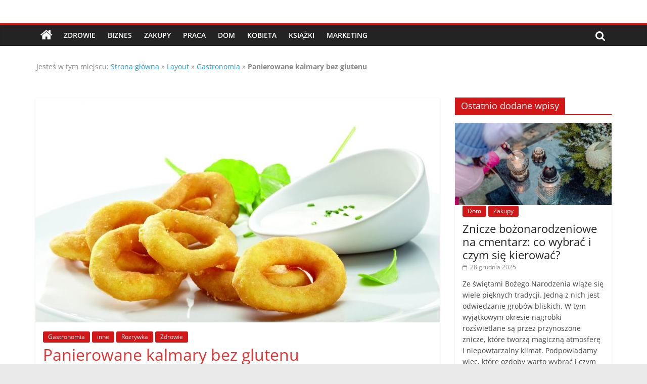

--- FILE ---
content_type: text/html; charset=UTF-8
request_url: https://www.poradniki24h.pl/477/panierowane-kalmary-bez-glutenu/
body_size: 21628
content:
<!DOCTYPE html>
<html lang="pl-PL">
<head>
			<meta charset="UTF-8" />
		<meta name="viewport" content="width=device-width, initial-scale=1">
		<link rel="profile" href="http://gmpg.org/xfn/11" />
		<meta name='robots' content='index, follow, max-image-preview:large, max-snippet:-1, max-video-preview:-1' />

	<!-- This site is optimized with the Yoast SEO Premium plugin v20.0 (Yoast SEO v20.11) - https://yoast.com/wordpress/plugins/seo/ -->
	<title>Panierowane kalmary bez glutenu - porady, ciekawostki</title>
	<link rel="canonical" href="https://www.poradniki24h.pl/477/panierowane-kalmary-bez-glutenu/" />
	<meta property="og:locale" content="pl_PL" />
	<meta property="og:type" content="article" />
	<meta property="og:title" content="Panierowane kalmary bez glutenu" />
	<meta property="og:description" content="Bezglutenowy Morski kaprys firmy PESCANOVA Kalmary są obecnie jednym z najpopularniejszych morskich przysmaków. Mają one delikatne, elastyczne mięso o słodko-słonym smaku, ale przede wszystkim są bogatym źródłem składników odżywczych. Najbardziej znane są w formie smażonych krążków, które do tej pory były niedostępne dla bezglutenowych fanów ..." />
	<meta property="og:url" content="https://www.poradniki24h.pl/477/panierowane-kalmary-bez-glutenu/" />
	<meta property="og:site_name" content="Porady, wskazówki oraz ciekawe rady - poznaj te poradniki." />
	<meta property="article:publisher" content="https://www.facebook.com/poradniki24/" />
	<meta property="article:published_time" content="2017-05-09T10:53:11+00:00" />
	<meta property="og:image" content="https://www.poradniki24h.pl/wp-content/uploads/2017/05/Pescanova_bezglutenowy_morski_kaprys_2.jpg" />
	<meta property="og:image:width" content="1543" />
	<meta property="og:image:height" content="1029" />
	<meta property="og:image:type" content="image/jpeg" />
	<meta name="author" content="administrator" />
	<meta name="twitter:card" content="summary_large_image" />
	<meta name="twitter:label1" content="Napisane przez" />
	<meta name="twitter:data1" content="administrator" />
	<meta name="twitter:label2" content="Szacowany czas czytania" />
	<meta name="twitter:data2" content="4 minuty" />
	<script type="application/ld+json" class="yoast-schema-graph">{"@context":"https://schema.org","@graph":[{"@type":"Article","@id":"https://www.poradniki24h.pl/477/panierowane-kalmary-bez-glutenu/#article","isPartOf":{"@id":"https://www.poradniki24h.pl/477/panierowane-kalmary-bez-glutenu/"},"author":{"name":"administrator","@id":"https://www.poradniki24h.pl/#/schema/person/89130df851ef3ec231487b3276d3d574"},"headline":"Panierowane kalmary bez glutenu","datePublished":"2017-05-09T10:53:11+00:00","dateModified":"2017-05-09T10:53:11+00:00","mainEntityOfPage":{"@id":"https://www.poradniki24h.pl/477/panierowane-kalmary-bez-glutenu/"},"wordCount":796,"commentCount":0,"publisher":{"@id":"https://www.poradniki24h.pl/#organization"},"image":{"@id":"https://www.poradniki24h.pl/477/panierowane-kalmary-bez-glutenu/#primaryimage"},"thumbnailUrl":"https://www.poradniki24h.pl/wp-content/uploads/2017/05/Pescanova_bezglutenowy_morski_kaprys_2.jpg","keywords":["dieta","kalmary","zdrowa żywność"],"articleSection":["Gastronomia","inne","Rozrywka","Zdrowie"],"inLanguage":"pl-PL","potentialAction":[{"@type":"CommentAction","name":"Comment","target":["https://www.poradniki24h.pl/477/panierowane-kalmary-bez-glutenu/#respond"]}]},{"@type":"WebPage","@id":"https://www.poradniki24h.pl/477/panierowane-kalmary-bez-glutenu/","url":"https://www.poradniki24h.pl/477/panierowane-kalmary-bez-glutenu/","name":"Panierowane kalmary bez glutenu - porady, ciekawostki","isPartOf":{"@id":"https://www.poradniki24h.pl/#website"},"primaryImageOfPage":{"@id":"https://www.poradniki24h.pl/477/panierowane-kalmary-bez-glutenu/#primaryimage"},"image":{"@id":"https://www.poradniki24h.pl/477/panierowane-kalmary-bez-glutenu/#primaryimage"},"thumbnailUrl":"https://www.poradniki24h.pl/wp-content/uploads/2017/05/Pescanova_bezglutenowy_morski_kaprys_2.jpg","datePublished":"2017-05-09T10:53:11+00:00","dateModified":"2017-05-09T10:53:11+00:00","breadcrumb":{"@id":"https://www.poradniki24h.pl/477/panierowane-kalmary-bez-glutenu/#breadcrumb"},"inLanguage":"pl-PL","potentialAction":[{"@type":"ReadAction","target":["https://www.poradniki24h.pl/477/panierowane-kalmary-bez-glutenu/"]}]},{"@type":"ImageObject","inLanguage":"pl-PL","@id":"https://www.poradniki24h.pl/477/panierowane-kalmary-bez-glutenu/#primaryimage","url":"https://www.poradniki24h.pl/wp-content/uploads/2017/05/Pescanova_bezglutenowy_morski_kaprys_2.jpg","contentUrl":"https://www.poradniki24h.pl/wp-content/uploads/2017/05/Pescanova_bezglutenowy_morski_kaprys_2.jpg","width":1543,"height":1029},{"@type":"BreadcrumbList","@id":"https://www.poradniki24h.pl/477/panierowane-kalmary-bez-glutenu/#breadcrumb","itemListElement":[{"@type":"ListItem","position":1,"name":"Strona główna","item":"https://www.poradniki24h.pl/"},{"@type":"ListItem","position":2,"name":"Layout","item":"https://www.poradniki24h.pl/layout/"},{"@type":"ListItem","position":3,"name":"Gastronomia","item":"https://www.poradniki24h.pl/temat/gastronomia/"},{"@type":"ListItem","position":4,"name":"Panierowane kalmary bez glutenu"}]},{"@type":"WebSite","@id":"https://www.poradniki24h.pl/#website","url":"https://www.poradniki24h.pl/","name":"Porady, wskazówki oraz ciekawe rady - poznaj te poradniki.","description":"Porady - praktyczne porady i wskazówki - poradniki na każdy temat","publisher":{"@id":"https://www.poradniki24h.pl/#organization"},"potentialAction":[{"@type":"SearchAction","target":{"@type":"EntryPoint","urlTemplate":"https://www.poradniki24h.pl/?s={search_term_string}"},"query-input":"required name=search_term_string"}],"inLanguage":"pl-PL"},{"@type":"Organization","@id":"https://www.poradniki24h.pl/#organization","name":"Poradniki24h.pl - porady, informacje","url":"https://www.poradniki24h.pl/","logo":{"@type":"ImageObject","inLanguage":"pl-PL","@id":"https://www.poradniki24h.pl/#/schema/logo/image/","url":"","contentUrl":"","caption":"Poradniki24h.pl - porady, informacje"},"image":{"@id":"https://www.poradniki24h.pl/#/schema/logo/image/"},"sameAs":["https://www.facebook.com/poradniki24/"]},{"@type":"Person","@id":"https://www.poradniki24h.pl/#/schema/person/89130df851ef3ec231487b3276d3d574","name":"administrator","image":{"@type":"ImageObject","inLanguage":"pl-PL","@id":"https://www.poradniki24h.pl/#/schema/person/image/","url":"https://secure.gravatar.com/avatar/64efd7aff2ecfa829d7a0998d794a605?s=96&d=mm&r=g","contentUrl":"https://secure.gravatar.com/avatar/64efd7aff2ecfa829d7a0998d794a605?s=96&d=mm&r=g","caption":"administrator"}}]}</script>
	<!-- / Yoast SEO Premium plugin. -->


<link rel='dns-prefetch' href='//www.googletagmanager.com' />
<link rel="alternate" type="application/rss+xml" title="Porady, wskazówki oraz ciekawe rady - poznaj te poradniki. &raquo; Kanał z wpisami" href="https://www.poradniki24h.pl/feed/" />
<link rel="alternate" type="application/rss+xml" title="Porady, wskazówki oraz ciekawe rady - poznaj te poradniki. &raquo; Kanał z komentarzami" href="https://www.poradniki24h.pl/comments/feed/" />
<link rel="alternate" type="application/rss+xml" title="Porady, wskazówki oraz ciekawe rady - poznaj te poradniki. &raquo; Panierowane kalmary bez glutenu Kanał z komentarzami" href="https://www.poradniki24h.pl/477/panierowane-kalmary-bez-glutenu/feed/" />
<script type="text/javascript">
/* <![CDATA[ */
window._wpemojiSettings = {"baseUrl":"https:\/\/s.w.org\/images\/core\/emoji\/15.0.3\/72x72\/","ext":".png","svgUrl":"https:\/\/s.w.org\/images\/core\/emoji\/15.0.3\/svg\/","svgExt":".svg","source":{"concatemoji":"https:\/\/www.poradniki24h.pl\/wp-includes\/js\/wp-emoji-release.min.js?ver=6.5.7"}};
/*! This file is auto-generated */
!function(i,n){var o,s,e;function c(e){try{var t={supportTests:e,timestamp:(new Date).valueOf()};sessionStorage.setItem(o,JSON.stringify(t))}catch(e){}}function p(e,t,n){e.clearRect(0,0,e.canvas.width,e.canvas.height),e.fillText(t,0,0);var t=new Uint32Array(e.getImageData(0,0,e.canvas.width,e.canvas.height).data),r=(e.clearRect(0,0,e.canvas.width,e.canvas.height),e.fillText(n,0,0),new Uint32Array(e.getImageData(0,0,e.canvas.width,e.canvas.height).data));return t.every(function(e,t){return e===r[t]})}function u(e,t,n){switch(t){case"flag":return n(e,"\ud83c\udff3\ufe0f\u200d\u26a7\ufe0f","\ud83c\udff3\ufe0f\u200b\u26a7\ufe0f")?!1:!n(e,"\ud83c\uddfa\ud83c\uddf3","\ud83c\uddfa\u200b\ud83c\uddf3")&&!n(e,"\ud83c\udff4\udb40\udc67\udb40\udc62\udb40\udc65\udb40\udc6e\udb40\udc67\udb40\udc7f","\ud83c\udff4\u200b\udb40\udc67\u200b\udb40\udc62\u200b\udb40\udc65\u200b\udb40\udc6e\u200b\udb40\udc67\u200b\udb40\udc7f");case"emoji":return!n(e,"\ud83d\udc26\u200d\u2b1b","\ud83d\udc26\u200b\u2b1b")}return!1}function f(e,t,n){var r="undefined"!=typeof WorkerGlobalScope&&self instanceof WorkerGlobalScope?new OffscreenCanvas(300,150):i.createElement("canvas"),a=r.getContext("2d",{willReadFrequently:!0}),o=(a.textBaseline="top",a.font="600 32px Arial",{});return e.forEach(function(e){o[e]=t(a,e,n)}),o}function t(e){var t=i.createElement("script");t.src=e,t.defer=!0,i.head.appendChild(t)}"undefined"!=typeof Promise&&(o="wpEmojiSettingsSupports",s=["flag","emoji"],n.supports={everything:!0,everythingExceptFlag:!0},e=new Promise(function(e){i.addEventListener("DOMContentLoaded",e,{once:!0})}),new Promise(function(t){var n=function(){try{var e=JSON.parse(sessionStorage.getItem(o));if("object"==typeof e&&"number"==typeof e.timestamp&&(new Date).valueOf()<e.timestamp+604800&&"object"==typeof e.supportTests)return e.supportTests}catch(e){}return null}();if(!n){if("undefined"!=typeof Worker&&"undefined"!=typeof OffscreenCanvas&&"undefined"!=typeof URL&&URL.createObjectURL&&"undefined"!=typeof Blob)try{var e="postMessage("+f.toString()+"("+[JSON.stringify(s),u.toString(),p.toString()].join(",")+"));",r=new Blob([e],{type:"text/javascript"}),a=new Worker(URL.createObjectURL(r),{name:"wpTestEmojiSupports"});return void(a.onmessage=function(e){c(n=e.data),a.terminate(),t(n)})}catch(e){}c(n=f(s,u,p))}t(n)}).then(function(e){for(var t in e)n.supports[t]=e[t],n.supports.everything=n.supports.everything&&n.supports[t],"flag"!==t&&(n.supports.everythingExceptFlag=n.supports.everythingExceptFlag&&n.supports[t]);n.supports.everythingExceptFlag=n.supports.everythingExceptFlag&&!n.supports.flag,n.DOMReady=!1,n.readyCallback=function(){n.DOMReady=!0}}).then(function(){return e}).then(function(){var e;n.supports.everything||(n.readyCallback(),(e=n.source||{}).concatemoji?t(e.concatemoji):e.wpemoji&&e.twemoji&&(t(e.twemoji),t(e.wpemoji)))}))}((window,document),window._wpemojiSettings);
/* ]]> */
</script>
<style id='wp-emoji-styles-inline-css' type='text/css'>

	img.wp-smiley, img.emoji {
		display: inline !important;
		border: none !important;
		box-shadow: none !important;
		height: 1em !important;
		width: 1em !important;
		margin: 0 0.07em !important;
		vertical-align: -0.1em !important;
		background: none !important;
		padding: 0 !important;
	}
</style>
<link rel='stylesheet' id='wp-block-library-css' href='https://www.poradniki24h.pl/wp-includes/css/dist/block-library/style.min.css?ver=6.5.7' type='text/css' media='all' />
<style id='wp-block-library-theme-inline-css' type='text/css'>
.wp-block-audio figcaption{color:#555;font-size:13px;text-align:center}.is-dark-theme .wp-block-audio figcaption{color:#ffffffa6}.wp-block-audio{margin:0 0 1em}.wp-block-code{border:1px solid #ccc;border-radius:4px;font-family:Menlo,Consolas,monaco,monospace;padding:.8em 1em}.wp-block-embed figcaption{color:#555;font-size:13px;text-align:center}.is-dark-theme .wp-block-embed figcaption{color:#ffffffa6}.wp-block-embed{margin:0 0 1em}.blocks-gallery-caption{color:#555;font-size:13px;text-align:center}.is-dark-theme .blocks-gallery-caption{color:#ffffffa6}.wp-block-image figcaption{color:#555;font-size:13px;text-align:center}.is-dark-theme .wp-block-image figcaption{color:#ffffffa6}.wp-block-image{margin:0 0 1em}.wp-block-pullquote{border-bottom:4px solid;border-top:4px solid;color:currentColor;margin-bottom:1.75em}.wp-block-pullquote cite,.wp-block-pullquote footer,.wp-block-pullquote__citation{color:currentColor;font-size:.8125em;font-style:normal;text-transform:uppercase}.wp-block-quote{border-left:.25em solid;margin:0 0 1.75em;padding-left:1em}.wp-block-quote cite,.wp-block-quote footer{color:currentColor;font-size:.8125em;font-style:normal;position:relative}.wp-block-quote.has-text-align-right{border-left:none;border-right:.25em solid;padding-left:0;padding-right:1em}.wp-block-quote.has-text-align-center{border:none;padding-left:0}.wp-block-quote.is-large,.wp-block-quote.is-style-large,.wp-block-quote.is-style-plain{border:none}.wp-block-search .wp-block-search__label{font-weight:700}.wp-block-search__button{border:1px solid #ccc;padding:.375em .625em}:where(.wp-block-group.has-background){padding:1.25em 2.375em}.wp-block-separator.has-css-opacity{opacity:.4}.wp-block-separator{border:none;border-bottom:2px solid;margin-left:auto;margin-right:auto}.wp-block-separator.has-alpha-channel-opacity{opacity:1}.wp-block-separator:not(.is-style-wide):not(.is-style-dots){width:100px}.wp-block-separator.has-background:not(.is-style-dots){border-bottom:none;height:1px}.wp-block-separator.has-background:not(.is-style-wide):not(.is-style-dots){height:2px}.wp-block-table{margin:0 0 1em}.wp-block-table td,.wp-block-table th{word-break:normal}.wp-block-table figcaption{color:#555;font-size:13px;text-align:center}.is-dark-theme .wp-block-table figcaption{color:#ffffffa6}.wp-block-video figcaption{color:#555;font-size:13px;text-align:center}.is-dark-theme .wp-block-video figcaption{color:#ffffffa6}.wp-block-video{margin:0 0 1em}.wp-block-template-part.has-background{margin-bottom:0;margin-top:0;padding:1.25em 2.375em}
</style>
<link rel='stylesheet' id='quads-style-css-css' href='https://www.poradniki24h.pl/wp-content/plugins/quick-adsense-reloaded/includes/gutenberg/dist/blocks.style.build.css?ver=2.0.84' type='text/css' media='all' />
<style id='classic-theme-styles-inline-css' type='text/css'>
/*! This file is auto-generated */
.wp-block-button__link{color:#fff;background-color:#32373c;border-radius:9999px;box-shadow:none;text-decoration:none;padding:calc(.667em + 2px) calc(1.333em + 2px);font-size:1.125em}.wp-block-file__button{background:#32373c;color:#fff;text-decoration:none}
</style>
<style id='global-styles-inline-css' type='text/css'>
body{--wp--preset--color--black: #000000;--wp--preset--color--cyan-bluish-gray: #abb8c3;--wp--preset--color--white: #ffffff;--wp--preset--color--pale-pink: #f78da7;--wp--preset--color--vivid-red: #cf2e2e;--wp--preset--color--luminous-vivid-orange: #ff6900;--wp--preset--color--luminous-vivid-amber: #fcb900;--wp--preset--color--light-green-cyan: #7bdcb5;--wp--preset--color--vivid-green-cyan: #00d084;--wp--preset--color--pale-cyan-blue: #8ed1fc;--wp--preset--color--vivid-cyan-blue: #0693e3;--wp--preset--color--vivid-purple: #9b51e0;--wp--preset--gradient--vivid-cyan-blue-to-vivid-purple: linear-gradient(135deg,rgba(6,147,227,1) 0%,rgb(155,81,224) 100%);--wp--preset--gradient--light-green-cyan-to-vivid-green-cyan: linear-gradient(135deg,rgb(122,220,180) 0%,rgb(0,208,130) 100%);--wp--preset--gradient--luminous-vivid-amber-to-luminous-vivid-orange: linear-gradient(135deg,rgba(252,185,0,1) 0%,rgba(255,105,0,1) 100%);--wp--preset--gradient--luminous-vivid-orange-to-vivid-red: linear-gradient(135deg,rgba(255,105,0,1) 0%,rgb(207,46,46) 100%);--wp--preset--gradient--very-light-gray-to-cyan-bluish-gray: linear-gradient(135deg,rgb(238,238,238) 0%,rgb(169,184,195) 100%);--wp--preset--gradient--cool-to-warm-spectrum: linear-gradient(135deg,rgb(74,234,220) 0%,rgb(151,120,209) 20%,rgb(207,42,186) 40%,rgb(238,44,130) 60%,rgb(251,105,98) 80%,rgb(254,248,76) 100%);--wp--preset--gradient--blush-light-purple: linear-gradient(135deg,rgb(255,206,236) 0%,rgb(152,150,240) 100%);--wp--preset--gradient--blush-bordeaux: linear-gradient(135deg,rgb(254,205,165) 0%,rgb(254,45,45) 50%,rgb(107,0,62) 100%);--wp--preset--gradient--luminous-dusk: linear-gradient(135deg,rgb(255,203,112) 0%,rgb(199,81,192) 50%,rgb(65,88,208) 100%);--wp--preset--gradient--pale-ocean: linear-gradient(135deg,rgb(255,245,203) 0%,rgb(182,227,212) 50%,rgb(51,167,181) 100%);--wp--preset--gradient--electric-grass: linear-gradient(135deg,rgb(202,248,128) 0%,rgb(113,206,126) 100%);--wp--preset--gradient--midnight: linear-gradient(135deg,rgb(2,3,129) 0%,rgb(40,116,252) 100%);--wp--preset--font-size--small: 13px;--wp--preset--font-size--medium: 20px;--wp--preset--font-size--large: 36px;--wp--preset--font-size--x-large: 42px;--wp--preset--spacing--20: 0.44rem;--wp--preset--spacing--30: 0.67rem;--wp--preset--spacing--40: 1rem;--wp--preset--spacing--50: 1.5rem;--wp--preset--spacing--60: 2.25rem;--wp--preset--spacing--70: 3.38rem;--wp--preset--spacing--80: 5.06rem;--wp--preset--shadow--natural: 6px 6px 9px rgba(0, 0, 0, 0.2);--wp--preset--shadow--deep: 12px 12px 50px rgba(0, 0, 0, 0.4);--wp--preset--shadow--sharp: 6px 6px 0px rgba(0, 0, 0, 0.2);--wp--preset--shadow--outlined: 6px 6px 0px -3px rgba(255, 255, 255, 1), 6px 6px rgba(0, 0, 0, 1);--wp--preset--shadow--crisp: 6px 6px 0px rgba(0, 0, 0, 1);}:where(.is-layout-flex){gap: 0.5em;}:where(.is-layout-grid){gap: 0.5em;}body .is-layout-flex{display: flex;}body .is-layout-flex{flex-wrap: wrap;align-items: center;}body .is-layout-flex > *{margin: 0;}body .is-layout-grid{display: grid;}body .is-layout-grid > *{margin: 0;}:where(.wp-block-columns.is-layout-flex){gap: 2em;}:where(.wp-block-columns.is-layout-grid){gap: 2em;}:where(.wp-block-post-template.is-layout-flex){gap: 1.25em;}:where(.wp-block-post-template.is-layout-grid){gap: 1.25em;}.has-black-color{color: var(--wp--preset--color--black) !important;}.has-cyan-bluish-gray-color{color: var(--wp--preset--color--cyan-bluish-gray) !important;}.has-white-color{color: var(--wp--preset--color--white) !important;}.has-pale-pink-color{color: var(--wp--preset--color--pale-pink) !important;}.has-vivid-red-color{color: var(--wp--preset--color--vivid-red) !important;}.has-luminous-vivid-orange-color{color: var(--wp--preset--color--luminous-vivid-orange) !important;}.has-luminous-vivid-amber-color{color: var(--wp--preset--color--luminous-vivid-amber) !important;}.has-light-green-cyan-color{color: var(--wp--preset--color--light-green-cyan) !important;}.has-vivid-green-cyan-color{color: var(--wp--preset--color--vivid-green-cyan) !important;}.has-pale-cyan-blue-color{color: var(--wp--preset--color--pale-cyan-blue) !important;}.has-vivid-cyan-blue-color{color: var(--wp--preset--color--vivid-cyan-blue) !important;}.has-vivid-purple-color{color: var(--wp--preset--color--vivid-purple) !important;}.has-black-background-color{background-color: var(--wp--preset--color--black) !important;}.has-cyan-bluish-gray-background-color{background-color: var(--wp--preset--color--cyan-bluish-gray) !important;}.has-white-background-color{background-color: var(--wp--preset--color--white) !important;}.has-pale-pink-background-color{background-color: var(--wp--preset--color--pale-pink) !important;}.has-vivid-red-background-color{background-color: var(--wp--preset--color--vivid-red) !important;}.has-luminous-vivid-orange-background-color{background-color: var(--wp--preset--color--luminous-vivid-orange) !important;}.has-luminous-vivid-amber-background-color{background-color: var(--wp--preset--color--luminous-vivid-amber) !important;}.has-light-green-cyan-background-color{background-color: var(--wp--preset--color--light-green-cyan) !important;}.has-vivid-green-cyan-background-color{background-color: var(--wp--preset--color--vivid-green-cyan) !important;}.has-pale-cyan-blue-background-color{background-color: var(--wp--preset--color--pale-cyan-blue) !important;}.has-vivid-cyan-blue-background-color{background-color: var(--wp--preset--color--vivid-cyan-blue) !important;}.has-vivid-purple-background-color{background-color: var(--wp--preset--color--vivid-purple) !important;}.has-black-border-color{border-color: var(--wp--preset--color--black) !important;}.has-cyan-bluish-gray-border-color{border-color: var(--wp--preset--color--cyan-bluish-gray) !important;}.has-white-border-color{border-color: var(--wp--preset--color--white) !important;}.has-pale-pink-border-color{border-color: var(--wp--preset--color--pale-pink) !important;}.has-vivid-red-border-color{border-color: var(--wp--preset--color--vivid-red) !important;}.has-luminous-vivid-orange-border-color{border-color: var(--wp--preset--color--luminous-vivid-orange) !important;}.has-luminous-vivid-amber-border-color{border-color: var(--wp--preset--color--luminous-vivid-amber) !important;}.has-light-green-cyan-border-color{border-color: var(--wp--preset--color--light-green-cyan) !important;}.has-vivid-green-cyan-border-color{border-color: var(--wp--preset--color--vivid-green-cyan) !important;}.has-pale-cyan-blue-border-color{border-color: var(--wp--preset--color--pale-cyan-blue) !important;}.has-vivid-cyan-blue-border-color{border-color: var(--wp--preset--color--vivid-cyan-blue) !important;}.has-vivid-purple-border-color{border-color: var(--wp--preset--color--vivid-purple) !important;}.has-vivid-cyan-blue-to-vivid-purple-gradient-background{background: var(--wp--preset--gradient--vivid-cyan-blue-to-vivid-purple) !important;}.has-light-green-cyan-to-vivid-green-cyan-gradient-background{background: var(--wp--preset--gradient--light-green-cyan-to-vivid-green-cyan) !important;}.has-luminous-vivid-amber-to-luminous-vivid-orange-gradient-background{background: var(--wp--preset--gradient--luminous-vivid-amber-to-luminous-vivid-orange) !important;}.has-luminous-vivid-orange-to-vivid-red-gradient-background{background: var(--wp--preset--gradient--luminous-vivid-orange-to-vivid-red) !important;}.has-very-light-gray-to-cyan-bluish-gray-gradient-background{background: var(--wp--preset--gradient--very-light-gray-to-cyan-bluish-gray) !important;}.has-cool-to-warm-spectrum-gradient-background{background: var(--wp--preset--gradient--cool-to-warm-spectrum) !important;}.has-blush-light-purple-gradient-background{background: var(--wp--preset--gradient--blush-light-purple) !important;}.has-blush-bordeaux-gradient-background{background: var(--wp--preset--gradient--blush-bordeaux) !important;}.has-luminous-dusk-gradient-background{background: var(--wp--preset--gradient--luminous-dusk) !important;}.has-pale-ocean-gradient-background{background: var(--wp--preset--gradient--pale-ocean) !important;}.has-electric-grass-gradient-background{background: var(--wp--preset--gradient--electric-grass) !important;}.has-midnight-gradient-background{background: var(--wp--preset--gradient--midnight) !important;}.has-small-font-size{font-size: var(--wp--preset--font-size--small) !important;}.has-medium-font-size{font-size: var(--wp--preset--font-size--medium) !important;}.has-large-font-size{font-size: var(--wp--preset--font-size--large) !important;}.has-x-large-font-size{font-size: var(--wp--preset--font-size--x-large) !important;}
.wp-block-navigation a:where(:not(.wp-element-button)){color: inherit;}
:where(.wp-block-post-template.is-layout-flex){gap: 1.25em;}:where(.wp-block-post-template.is-layout-grid){gap: 1.25em;}
:where(.wp-block-columns.is-layout-flex){gap: 2em;}:where(.wp-block-columns.is-layout-grid){gap: 2em;}
.wp-block-pullquote{font-size: 1.5em;line-height: 1.6;}
</style>
<link rel='stylesheet' id='dashicons-css' href='https://www.poradniki24h.pl/wp-includes/css/dashicons.min.css?ver=6.5.7' type='text/css' media='all' />
<link rel='stylesheet' id='everest-forms-general-css' href='https://www.poradniki24h.pl/wp-content/plugins/everest-forms/assets/css/everest-forms.css?ver=2.0.2' type='text/css' media='all' />
<link rel='stylesheet' id='colormag_style-css' href='https://www.poradniki24h.pl/wp-content/themes/colormag-pro/style.css?ver=3.4.8' type='text/css' media='all' />
<style id='colormag_style-inline-css' type='text/css'>
.colormag-button, blockquote, button, input[type=reset], input[type=button], input[type=submit], .home-icon.front_page_on, .main-navigation a:hover, .main-navigation ul li ul li a:hover, .main-navigation ul li ul li:hover>a, .main-navigation ul li.current-menu-ancestor>a, .main-navigation ul li.current-menu-item ul li a:hover, .main-navigation ul li.current-menu-item>a, .main-navigation ul li.current_page_ancestor>a, .main-navigation ul li.current_page_item>a, .main-navigation ul li:hover>a, .main-small-navigation li a:hover, .site-header .menu-toggle:hover, .colormag-header-classic .main-navigation ul ul.sub-menu li:hover > a, .colormag-header-classic .main-navigation ul ul.sub-menu li.current-menu-ancestor > a, .colormag-header-classic .main-navigation ul ul.sub-menu li.current-menu-item > a, .colormag-header-clean #site-navigation .menu-toggle:hover, .colormag-header-clean #site-navigation.main-small-navigation .menu-toggle, .colormag-header-classic #site-navigation.main-small-navigation .menu-toggle, #masthead .main-small-navigation li:hover > a, #masthead .main-small-navigation li.current-page-ancestor > a, #masthead .main-small-navigation li.current-menu-ancestor > a, #masthead .main-small-navigation li.current-page-item > a, #masthead .main-small-navigation li.current-menu-item > a, .colormag-header-classic #site-navigation .menu-toggle:hover, .main-navigation ul li.focus > a, .colormag-header-classic .main-navigation ul ul.sub-menu li.focus > a, .main-small-navigation .current-menu-item>a, .main-small-navigation .current_page_item>a, .colormag-header-clean .main-small-navigation li:hover > a, .colormag-header-clean .main-small-navigation li.current-page-ancestor > a, .colormag-header-clean .main-small-navigation li.current-menu-ancestor > a, .colormag-header-clean .main-small-navigation li.current-page-item > a, .colormag-header-clean .main-small-navigation li.current-menu-item > a, .fa.search-top:hover, .widget_featured_posts .article-content .above-entry-meta .cat-links a, .widget_call_to_action .btn--primary, .colormag-footer--classic .footer-widgets-area .widget-title span::before, .colormag-footer--classic-bordered .footer-widgets-area .widget-title span::before, .widget_featured_posts .widget-title span, .widget_featured_slider .slide-content .above-entry-meta .cat-links a, .widget_highlighted_posts .article-content .above-entry-meta .cat-links a, .category-slide-next, .category-slide-prev, .slide-next, .slide-prev, .tabbed-widget ul li, #content .wp-pagenavi .current,#content .wp-pagenavi a:hover, #secondary .widget-title span,#content .post .article-content .above-entry-meta .cat-links a, .page-header .page-title span, .entry-meta .post-format i, .format-link, .more-link, .infinite-scroll .tg-infinite-scroll, .no-more-post-text, .pagination span, .comments-area .comment-author-link span, .footer-widgets-area .widget-title span, .advertisement_above_footer .widget-title span, .sub-toggle, .error, #primary .widget-title span, .related-posts-wrapper.style-three .article-content .entry-title a:hover:before, .widget_slider_area .widget-title span, .widget_beside_slider .widget-title span, .top-full-width-sidebar .widget-title span, .wp-block-quote, .wp-block-quote.is-style-large, .wp-block-quote.has-text-align-right, .page-numbers .current{background-color:#d11717;}a, #masthead .main-small-navigation li:hover > .sub-toggle i, #masthead .main-small-navigation li.current-page-ancestor > .sub-toggle i, #masthead .main-small-navigation li.current-menu-ancestor > .sub-toggle i, #masthead .main-small-navigation li.current-page-item > .sub-toggle i, #masthead .main-small-navigation li.current-menu-item > .sub-toggle i, .colormag-header-classic .main-navigation ul li.current-menu-item > a, .colormag-header-classic .main-navigation ul li.current_page_item > a, .colormag-header-classic .main-navigation ul li:hover > a, .colormag-header-classic .main-navigation ul li.focus > a .colormag-header-classic #site-navigation .fa.search-top:hover, .colormag-header-classic #site-navigation.main-small-navigation .random-post a:hover .fa-random, .colormag-header-classic #site-navigation.main-navigation .random-post a:hover .fa-random, .colormag-header-classic .breaking-news .newsticker a:hover, .dark-skin .colormag-header-classic #site-navigation.main-navigation .home-icon:hover .fa, .colormag-header-classic .main-navigation .home-icon a:hover .fa, .byline a:hover, .comments a:hover, .edit-link a:hover, .posted-on a:hover, .social-links:not(.search-random-icons-container .social-links) i.fa:hover, .tag-links a:hover, .colormag-header-clean .social-links li:hover i.fa, .colormag-header-classic .social-links li:hover i.fa, .colormag-header-clean .breaking-news .newsticker a:hover, .widget_featured_posts .article-content .entry-title a:hover, .widget_featured_slider .slide-content .below-entry-meta .byline a:hover, .widget_featured_slider .slide-content .below-entry-meta .comments a:hover, .widget_featured_slider .slide-content .below-entry-meta .posted-on a:hover, .widget_featured_slider .slide-content .entry-title a:hover, .widget_block_picture_news.widget_featured_posts .article-content .entry-title a:hover, .widget_highlighted_posts .article-content .below-entry-meta .byline a:hover, .widget_highlighted_posts .article-content .below-entry-meta .comments a:hover, .widget_highlighted_posts .article-content .below-entry-meta .posted-on a:hover, .widget_highlighted_posts .article-content .entry-title a:hover, i.fa-arrow-up, i.fa-arrow-down, #site-title a, #content .post .article-content .entry-title a:hover, .entry-meta .byline i, .entry-meta .cat-links i, .entry-meta a, .post .entry-title a:hover, .search .entry-title a:hover, .entry-meta .comments-link a:hover, .entry-meta .edit-link a:hover, .entry-meta .posted-on a:hover, .entry-meta .tag-links a:hover, .single #content .tags a:hover, .count, .next a:hover, .previous a:hover, .related-posts-main-title .fa, .single-related-posts .article-content .entry-title a:hover, .pagination a span:hover, #content .comments-area a.comment-edit-link:hover, #content .comments-area a.comment-permalink:hover, #content .comments-area article header cite a:hover, .comments-area .comment-author-link a:hover, .comment .comment-reply-link:hover, .nav-next a, .nav-previous a, #colophon .footer-menu ul li a:hover, .footer-widgets-area a:hover, a#scroll-up i, .main-small-navigation li.current-menu-item > .sub-toggle i, .num-404, .related-posts-wrapper-flyout .entry-title a:hover, .human-diff-time .human-diff-time-display:hover, .mzb-featured-categories .mzb-post-title a, .mzb-tab-post .mzb-post-title a, .mzb-post-list .mzb-post-title a, .mzb-featured-posts .mzb-post-title a, .mzb-featured-categories .mzb-post-title a{color:#d11717;}#site-navigation{border-top-color:#d11717;}colormag-header-classic .main-navigation ul ul.sub-menu li:hover, .colormag-header-classic .main-navigation ul > li:hover > a, .colormag-header-classic .main-navigation ul > li.current-menu-item > a, .colormag-header-classic .main-navigation ul > li.current-menu-ancestor > a, .colormag-header-classic .main-navigation ul ul.sub-menu li:hover, .colormag-header-classic .main-navigation ul ul.sub-menu li.current-menu-ancestor, .colormag-header-classic .main-navigation ul ul.sub-menu li.current-menu-item, .colormag-header-classic .main-navigation ul ul.sub-menu li.focus, colormag-header-classic .main-navigation ul ul.sub-menu li.current-menu-ancestor, colormag-header-classic .main-navigation ul ul.sub-menu li.current-menu-item, colormag-header-classic #site-navigation .menu-toggle:hover, colormag-header-classic #site-navigation.main-small-navigation .menu-toggle, colormag-header-classic .main-navigation ul > li:hover > a, colormag-header-classic .main-navigation ul > li.current-menu-item > a, colormag-header-classic .main-navigation ul > li.current-menu-ancestor > a, .colormag-header-classic .main-navigation ul li.focus > a, .pagination a span:hover{border-color:#d11717;}.widget_featured_posts .widget-title, #secondary .widget-title, #tertiary .widget-title, .page-header .page-title, .footer-widgets-area .widget-title, .advertisement_above_footer .widget-title, #primary .widget-title, .widget_slider_area .widget-title, .widget_beside_slider .widget-title, .top-full-width-sidebar .widget-title{border-bottom-color:#d11717;}.elementor .elementor-widget-wrap .tg-module-wrapper .module-title span, .elementor .elementor-widget-wrap .tg-module-wrapper .tg-post-category, .elementor .elementor-widget-wrap .tg-module-wrapper.tg-module-block.tg-module-block--style-5 .tg_module_block .read-more, .elementor .elementor-widget-wrap .tg-module-wrapper tg-module-block.tg-module-block--style-10 .tg_module_block.tg_module_block--list-small:before{background-color:#d11717;}.elementor .elementor-widget-wrap .tg-module-wrapper .tg-module-meta .tg-module-comments a:hover, .elementor .elementor-widget-wrap .tg-module-wrapper .tg-module-meta .tg-post-auther-name a:hover, .elementor .elementor-widget-wrap .tg-module-wrapper .tg-module-meta .tg-post-date a:hover, .elementor .elementor-widget-wrap .tg-module-wrapper .tg-module-title:hover a, .elementor .elementor-widget-wrap .tg-module-wrapper.tg-module-block.tg-module-block--style-7 .tg_module_block--white .tg-module-comments a:hover, .elementor .elementor-widget-wrap .tg-module-wrapper.tg-module-block.tg-module-block--style-7 .tg_module_block--white .tg-post-auther-name a:hover, .elementor .elementor-widget-wrap .tg-module-wrapper.tg-module-block.tg-module-block--style-7 .tg_module_block--white .tg-post-date a:hover, .elementor .elementor-widget-wrap .tg-module-wrapper.tg-module-grid .tg_module_grid .tg-module-info .tg-module-meta a:hover, .elementor .elementor-widget-wrap .tg-module-wrapper.tg-module-block.tg-module-block--style-7 .tg_module_block--white .tg-module-title a:hover, .elementor .elementor-widget-wrap .tg-trending-news .trending-news-wrapper a:hover, .elementor .elementor-widget-wrap .tg-trending-news .swiper-controls .swiper-button-next:hover, .elementor .elementor-widget-wrap .tg-trending-news .swiper-controls .swiper-button-prev:hover, .elementor .elementor-widget-wrap .tg-module-wrapper.tg-module-block.tg-module-block--style-10 .tg_module_block--white .tg-module-title a:hover, .elementor .elementor-widget-wrap .tg-module-wrapper.tg-module-block.tg-module-block--style-10 .tg_module_block--white .tg-post-auther-name a:hover, .elementor .elementor-widget-wrap .tg-module-wrapper.tg-module-block.tg-module-block--style-10 .tg_module_block--white .tg-post-date a:hover, .elementor .elementor-widget-wrap .tg-module-wrapper.tg-module-block.tg-module-block--style-10 .tg_module_block--white .tg-module-comments a:hover{color:#d11717;}.elementor .elementor-widget-wrap .tg-trending-news .swiper-controls .swiper-button-next:hover, .elementor .elementor-widget-wrap .tg-trending-news .swiper-controls .swiper-button-prev:hover{border-color:#d11717;}.post .entry-title, #content .post .article-content .entry-title a, #content .post .single-title-above .entry-title a{color:rgb(221,51,51);}.mzb-featured-posts, .mzb-social-icon, .mzb-featured-categories, .mzb-social-icons-insert{--color--light--primary:rgba(209,23,23,0.1);}body{--color--light--primary:#d11717;--color--primary:#d11717;}
</style>
<link rel='stylesheet' id='colormag-fontawesome-css' href='https://www.poradniki24h.pl/wp-content/themes/colormag-pro/fontawesome/css/font-awesome.min.css?ver=3.4.8' type='text/css' media='all' />
<style id='quads-styles-inline-css' type='text/css'>

    .quads-location ins.adsbygoogle {
        background: transparent !important;
    }
    .quads.quads_ad_container { display: grid; grid-template-columns: auto; grid-gap: 10px; padding: 10px; }
    .grid_image{animation: fadeIn 0.5s;-webkit-animation: fadeIn 0.5s;-moz-animation: fadeIn 0.5s;
        -o-animation: fadeIn 0.5s;-ms-animation: fadeIn 0.5s;}
    .quads-ad-label { font-size: 12px; text-align: center; color: #333;}
    .quads_click_impression { display: none;}
</style>
<script type="text/javascript" src="https://www.poradniki24h.pl/wp-includes/js/jquery/jquery.min.js?ver=3.7.1" id="jquery-core-js"></script>
<script type="text/javascript" src="https://www.poradniki24h.pl/wp-includes/js/jquery/jquery-migrate.min.js?ver=3.4.1" id="jquery-migrate-js"></script>
<!--[if lte IE 8]>
<script type="text/javascript" src="https://www.poradniki24h.pl/wp-content/themes/colormag-pro/js/html5shiv.min.js?ver=3.4.8" id="html5-js"></script>
<![endif]-->

<!-- Google tag (gtag.js) snippet added by Site Kit -->

<!-- Google Analytics snippet added by Site Kit -->
<script type="text/javascript" src="https://www.googletagmanager.com/gtag/js?id=GT-5M3BRVB" id="google_gtagjs-js" async></script>
<script type="text/javascript" id="google_gtagjs-js-after">
/* <![CDATA[ */
window.dataLayer = window.dataLayer || [];function gtag(){dataLayer.push(arguments);}
gtag("set","linker",{"domains":["www.poradniki24h.pl"]});
gtag("js", new Date());
gtag("set", "developer_id.dZTNiMT", true);
gtag("config", "GT-5M3BRVB");
/* ]]> */
</script>

<!-- End Google tag (gtag.js) snippet added by Site Kit -->
<link rel="https://api.w.org/" href="https://www.poradniki24h.pl/wp-json/" /><link rel="alternate" type="application/json" href="https://www.poradniki24h.pl/wp-json/wp/v2/posts/477" /><link rel="EditURI" type="application/rsd+xml" title="RSD" href="https://www.poradniki24h.pl/xmlrpc.php?rsd" />
<meta name="generator" content="WordPress 6.5.7" />
<meta name="generator" content="Everest Forms 2.0.2" />
<link rel='shortlink' href='https://www.poradniki24h.pl/?p=477' />
<link rel="alternate" type="application/json+oembed" href="https://www.poradniki24h.pl/wp-json/oembed/1.0/embed?url=https%3A%2F%2Fwww.poradniki24h.pl%2F477%2Fpanierowane-kalmary-bez-glutenu%2F" />
<link rel="alternate" type="text/xml+oembed" href="https://www.poradniki24h.pl/wp-json/oembed/1.0/embed?url=https%3A%2F%2Fwww.poradniki24h.pl%2F477%2Fpanierowane-kalmary-bez-glutenu%2F&#038;format=xml" />
<!-- analytics-code google analytics tracking code --><script>
	(function(i,s,o,g,r,a,m){i['GoogleAnalyticsObject']=r;i[r]=i[r]||function(){
			(i[r].q=i[r].q||[]).push(arguments)},i[r].l=1*new Date();a=s.createElement(o),
		m=s.getElementsByTagName(o)[0];a.async=1;a.src=g;m.parentNode.insertBefore(a,m)
	})(window,document,'script','//www.google-analytics.com/analytics.js','ga');

	ga('create', 'UA-7677414-18', 'auto');
	ga('send', 'pageview');

</script><!--  --><meta name="generator" content="Site Kit by Google 1.129.1" /> <script>
                  (adsbygoogle = window.adsbygoogle || []).push({
                  google_ad_client: "ca-pub-6225511635585295",
                  enable_page_level_ads: true
                  }); 
                 </script><script src="//pagead2.googlesyndication.com/pagead/js/adsbygoogle.js"></script><script>document.cookie = 'quads_browser_width='+screen.width;</script><link rel="pingback" href="https://www.poradniki24h.pl/xmlrpc.php">
<!-- Google AdSense meta tags added by Site Kit -->
<meta name="google-adsense-platform-account" content="ca-host-pub-2644536267352236">
<meta name="google-adsense-platform-domain" content="sitekit.withgoogle.com">
<!-- End Google AdSense meta tags added by Site Kit -->
<meta name="generator" content="Elementor 3.14.1; features: e_dom_optimization, e_optimized_assets_loading, e_optimized_css_loading, a11y_improvements, additional_custom_breakpoints; settings: css_print_method-external, google_font-enabled, font_display-swap">
		<style type="text/css" id="wp-custom-css">
			Komfort naszego życia w nowym mieszkaniu w dużej mierze zależy od jakości robót wykończeniowych, dlatego wymagają one od nas szczegółowej kontroli. Korzystając z przejrzystego planu prac, dopilnujemy naszej ekipy budowlanej, zminimalizujemy potencjalne usterki i upewnimy się, że sami o niczym nie zapomnimy w natłoku obowiązków.

Zaplanowanie wykończenia mieszkania zaczynamy już przed jego odbiorem, ustalając harmonogram prac uwzględniający konkretne zadania do wykonania oraz związane z nimi koszty. Z opracowaniem planu pomoże nam pracownia projektowa. Jeśli będziemy zatrudniać budowlańca do oceny stanu oddawanego mieszkania, to również jego warto poprosić o opinię. Według badań Home Broker, średni koszt wykończenia dwupokojowego mieszkania o powierzchni 50m2 przez ekipę budowlaną to ok. 25 tys. zł, gdzie materiały budowlane mogą dodatkowo kosztować 18 tys. zł. 1

Zebrane fakty ułatwią nam negocjacje warunków umowy, stawek i terminów ze specjalistami, przy czym pamiętajmy, że wszystkie ustalenia muszą zostać spisane punkt po punkcie, dzięki czemu będziemy mieli zabezpieczenie dokładnego wykonania wszystkich prac.

Etap 1: Zmiany konstrukcyjne

Zaczynamy od rozplanowania dodatkowych ścian, a następnie sprawdzamy plan instalacji elektrycznej, żeby ocenić, czy potrzebujemy większej ilości podłączeń pod lampy, gniazdka i wejścia na linię telewizyjną i internet. Jeśli nasza instalacja jest jednofazowa, możemy potrzebować doprowadzić połączenie trójfazowe do niektórych urządzeń AGD, takich jak klimatyzacja czy płyta indukcyjna. Dodatkowo upewniamy się, że rozplanowane podłączenia hydrauliczne są dla nas wystarczające.

Etap 2: Kontrola stanu mieszkania

Lokum najlepiej sprawdzić z pomocą eksperta budowlanego, którego doświadczenie pozwoli nam wypatrzyć ewentualne niedociągnięcia. Na początku musimy zadbać o jego zabezpieczenie, dlatego zaczynamy od oceny stanu drzwi i okien, a następnie upewniamy się, że mamy działające podłączenie do linii energetycznej i wodociągowo-kanalizacyjnej. Warto przemyśleć wykorzystanie kamery termowizyjnej do sprawdzenia rozłożenia temperatury w pomieszczeniach, ponieważ jeśli ściany okażą się nieszczelne, to będziemy mogli od razu zaplanować ich docieplenie. W przypadku, gdy chcemy wymienić wyposażenie od dewelopera, musimy to zrobić już teraz przed dalszymi pracami.

Etap 3: Budujemy ściany, robimy instalację elektryczną, podłogę i drzwi

Zaczynamy od stawiania uzupełniających ścian działowych, które powinny być z tego samego materiału co ściany nośne, żeby cała konstrukcja miała podobną wytrzymałość, szczelność i właściwości akustyczne. W tym momencie możemy poprowadzić dodatkową instalację elektryczną wewnątrz ścian, sugerując się rozkładem obwodów z planu od dewelopera. Następną czynnością będzie szpachlowanie powierzchni tulei z nowymi połączeniami elektrycznymi, po którym przechodzimy do wygładzania ścian pacą z papierem ściernym.

Na tym etapie przychodzi czas na wyłożenie paneli lub kafelek na podłogi i na kafelkowanie samej łazienki. Jeśli chcemy wzmocnić parkiet przez zalaniem, to zaczynamy od zastosowania środka hydroizolacyjnego, który jest najczęściej używany przy wykańczaniu łazienki i balkonu. W przypadku płytek klej rozprowadzamy zarówno na nie jak i na podłoże – oszczędzanie na zasadzie pokrywania wyłącznie jednej warstwy może spowodować, że będą się obsuwać przy montażu. Sama łazienka i toaleta muszą mieć idealnie szczelne podłoże przed klejeniem, żeby wilgoć na płytkach miała minimalne szanse na wsiąknięcie w ściany. Teraz możemy zająć się wstawieniem ościeżnic i drzwi wewnętrznych.

Etap 4: Malowanie i montaż wyposażenia

Zużycie mieszkania najczęściej widać po zabrudzeniach na ścianach, dlatego przy planowaniu malowania musimy stwierdzić, które pomieszczenia będą najbardziej użytkowane. W miejscach ciasnych, przy narożnikach i tam, gdzie podpieramy się rękoma sprawdzą się są specjalistyczne farby lateksowe, które można czyścić wodą z detergentem.

- Żeby uniknąć ewentualnych uszkodzeń ścian, na ich czystej powierzchni przed malowaniem stosujemy grunt wzmacniający wiązanie chemii z podłożem. Jego działanie ochroni powierzchnie przed nadmiernym wchłanianiem i pozwoli nam uzyskać trwałe i równomierne rozłożenie farby - tłumaczy Radosław Marciniec, Technolog firmy Arsanit, producenta chemii budowlanej.

Oświetlenie w pomieszczeniach instalujemy dopiero po zakończeniu dekorowania. W dalszej kolejności czeka nas pomiar mebli i zakup wyposażenia pod podstawowe instalacje, co uwzględnia umywalki, wannę lub prysznic, toalety i baterie, po czym przechodzimy do testów dopływu wody i szczelności rur. Jednocześnie będziemy podłączać sprzęt AGD w kuchni - lodówkę, zamrażarkę, zmywarkę, piekarnik i płytę indukcyjną. Jedną z ostatnich czynności w procesie wykańczania będzie umeblowanie mieszkania szafami, wiszącymi szafkami i komodami oraz instalacją podwieszanego oświetlenia LED.

Właściciel mieszkania, które przechodzi przez roboty wykończeniowe, powinien wiedzieć co i kiedy będzie w nim robione. Rozpisanie planu prac budowlanych w porozumieniu z wykonawcami da nam większą kontrolę nad całym procesem, dzięki czemu unikniemy rozczarowań wynikających z niedokładnej pracy lub z niedotrzymywania obiecanych nam terminów. Mając kopię planu przy wizytacji będziemy w stanie lepiej ocenić, czy wszystko jest wykonywane zgodnie z naszymi życzeniami.

Autor:
Arsanit

1 Badania Home Broker (2011)

Artykuł sponsorowany		</style>
		</head>

<body class="post-template-default single single-post postid-477 single-format-standard wp-custom-logo wp-embed-responsive everest-forms-no-js  wide elementor-default elementor-kit-9603" itemscope="itemscope" itemtype="http://schema.org/Blog" dir="ltr" >

		<div id="page" class="hfeed site">
				<a class="skip-link screen-reader-text" href="#main">Przejdź do treści</a>
				<header id="masthead" class="site-header clearfix" role="banner" itemscope="itemscope" itemtype="http://schema.org/WPHeader" >
				<div id="header-text-nav-container" class="clearfix">
		
		<div class="inner-wrap">
			<div id="header-text-nav-wrap" class="clearfix">

				<div id="header-left-section">
					
					<div id="header-text" class="screen-reader-text">
													<h3 id="site-title" itemprop="headline" >
								<a href="https://www.poradniki24h.pl/" title="Porady, wskazówki oraz ciekawe rady &#8211; poznaj te poradniki." rel="home">Porady, wskazówki oraz ciekawe rady &#8211; poznaj te poradniki.</a>
							</h3>
						
													<p id="site-description" itemprop="description" >
								Porady &#8211; praktyczne porady i wskazówki &#8211; poradniki na każdy temat							</p><!-- #site-description -->
											</div><!-- #header-text -->
				</div><!-- #header-left-section -->

				<div id="header-right-section">
									</div><!-- #header-right-section -->

			</div><!-- #header-text-nav-wrap -->
		</div><!-- .inner-wrap -->

		
			<nav id="site-navigation"
				 class="main-navigation clearfix" role="navigation" itemscope="itemscope" itemtype="http://schema.org/SiteNavigationElement" >
				<div class="inner-wrap clearfix">
					
						<div class="home-icon">
							<a href="https://www.poradniki24h.pl/"
							   title="Porady, wskazówki oraz ciekawe rady &#8211; poznaj te poradniki."
							>
								<i class="fa fa-home"></i>
							</a>
						</div>
					
											<div class="search-random-icons-container">
															<div class="top-search-wrap">
									<i class="fa fa-search search-top"></i>
									<div class="search-form-top">
										
<form action="https://www.poradniki24h.pl/" class="search-form searchform clearfix" method="get" role="search">

	<div class="search-wrap">
		<input type="search"
		       class="s field"
		       name="s"
		       value=""
		       placeholder="Szukaj"
		/>

		<button class="search-icon" type="submit"></button>
	</div>

</form><!-- .searchform -->
									</div>
								</div>
													</div>
					
					<p class="menu-toggle"></p>
					<div class="menu-primary-container"><ul id="menu-gora" class="menu"><li id="menu-item-9700" class="menu-item menu-item-type-taxonomy menu-item-object-category current-post-ancestor current-menu-parent current-post-parent menu-item-9700"><a href="https://www.poradniki24h.pl/temat/zdrowie/">Zdrowie</a></li>
<li id="menu-item-9701" class="menu-item menu-item-type-taxonomy menu-item-object-category menu-item-9701"><a href="https://www.poradniki24h.pl/temat/biznes/">Biznes</a></li>
<li id="menu-item-9702" class="menu-item menu-item-type-taxonomy menu-item-object-category menu-item-9702"><a href="https://www.poradniki24h.pl/temat/zakupy/">Zakupy</a></li>
<li id="menu-item-9703" class="menu-item menu-item-type-taxonomy menu-item-object-category menu-item-9703"><a href="https://www.poradniki24h.pl/temat/praca/">Praca</a></li>
<li id="menu-item-9744" class="menu-item menu-item-type-taxonomy menu-item-object-category menu-item-9744"><a href="https://www.poradniki24h.pl/temat/dom/">Dom</a></li>
<li id="menu-item-9745" class="menu-item menu-item-type-taxonomy menu-item-object-category menu-item-9745"><a href="https://www.poradniki24h.pl/temat/kobieta/">Kobieta</a></li>
<li id="menu-item-9746" class="menu-item menu-item-type-taxonomy menu-item-object-category menu-item-9746"><a href="https://www.poradniki24h.pl/temat/ksiazki/">Książki</a></li>
<li id="menu-item-9747" class="menu-item menu-item-type-taxonomy menu-item-object-category menu-item-9747"><a href="https://www.poradniki24h.pl/temat/marketing/">Marketing</a></li>
</ul></div>
				</div>
			</nav>

					</div><!-- #header-text-nav-container -->
				</header><!-- #masthead -->
				<div id="main" class="clearfix" role="main" >
		
		<!-- Breadcrumb display -->
		<div id="breadcrumb-wrap" class="breadcrumb-wrap" typeof="BreadcrumbList">
			<div class="inner-wrap">
			<span class="breadcrumb-title">Jesteś w tym miejscu:</span><span><span><a href="https://www.poradniki24h.pl/">Strona główna</a></span> » <span><a href="https://www.poradniki24h.pl/layout/">Layout</a></span> » <span><a href="https://www.poradniki24h.pl/temat/gastronomia/">Gastronomia</a></span> » <span class="breadcrumb_last" aria-current="page"><strong>Panierowane kalmary bez glutenu</strong></span></span>			</div>
		</div>
		<div class="inner-wrap clearfix">
		
	
	<div id="primary">
		<div id="content" class="clearfix tg-autoload-posts">

			<div class="tg-post">
<article id="post-477" class="post-477 post type-post status-publish format-standard has-post-thumbnail hentry category-gastronomia category-inne category-rozrywka category-zdrowie tag-dieta tag-kalmary tag-zdrowa-zywnosc" itemscope="itemscope" itemtype="http://schema.org/BlogPosting" itemprop="blogPost" >
	
	
				<div class="featured-image" itemprop="image" itemtype="http://schema.org/ImageObject" >
				<img width="800" height="445" src="https://www.poradniki24h.pl/wp-content/uploads/2017/05/Pescanova_bezglutenowy_morski_kaprys_2-800x445.jpg" class="attachment-colormag-featured-image size-colormag-featured-image wp-post-image" alt="" decoding="async" fetchpriority="high" />					<meta itemprop="url" content="https://www.poradniki24h.pl/wp-content/uploads/2017/05/Pescanova_bezglutenowy_morski_kaprys_2.jpg">
							</div>

				
	<div class="article-content clearfix">
		<div class="above-entry-meta"><span class="cat-links"><a href="https://www.poradniki24h.pl/temat/gastronomia/"  rel="category tag">Gastronomia</a>&nbsp;<a href="https://www.poradniki24h.pl/temat/inne/"  rel="category tag">inne</a>&nbsp;<a href="https://www.poradniki24h.pl/temat/rozrywka/"  rel="category tag">Rozrywka</a>&nbsp;<a href="https://www.poradniki24h.pl/temat/zdrowie/"  rel="category tag">Zdrowie</a>&nbsp;</span></div>
		<header class="entry-header">
			<h1 class="entry-title" itemprop="headline" >
				Panierowane kalmary bez glutenu			</h1>
		</header>

		<div class="below-entry-meta "><span class="posted-on"><a href="https://www.poradniki24h.pl/477/panierowane-kalmary-bez-glutenu/" title="12:53" rel="bookmark"><i class="fa fa-calendar-o"></i> <time class="entry-date published updated" datetime="2017-05-09T12:53:11+02:00" itemprop="datePublished" >9 maja 2017</time></a></span><span class="tag-links" itemprop="keywords" ><i class="fa fa-tags"></i><a href="https://www.poradniki24h.pl/tematy/dieta/" rel="tag">dieta</a>, <a href="https://www.poradniki24h.pl/tematy/kalmary/" rel="tag">kalmary</a>, <a href="https://www.poradniki24h.pl/tematy/zdrowa-zywnosc/" rel="tag">zdrowa żywność</a></span><span class="post-views"><i class="fa fa-eye"></i><span class="total-views">885 Views</span></span></div>
		<div class="entry-content clearfix" itemprop="articleBody" >
			<p><strong>Bezglutenowy Morski kaprys firmy PESCANOVA</strong><span id="more-477"></span></p>
<p><strong>Kalmary są obecnie jednym z najpopularniejszych morskich przysmaków. Mają one delikatne, elastyczne mięso o słodko-słonym smaku, ale przede wszystkim są bogatym źródłem składników odżywczych. Najbardziej znane są w formie smażonych krążków, które do tej pory były niedostępne dla bezglutenowych fanów panierowanych przekąsek. Firma PESCANOVA opracowała Morski kaprys – kalmary w pysznej panierce na bazie mąki ryżowej i kukurydzianej – doskonałe rozwiązanie dla bezglutenowych smakoszy tych owoców morza.</strong></p>
<!-- WP QUADS Content Ad Plugin v. 2.0.84 -->
<div class="quads-location quads-ad9897 " id="quads-ad9897" style="float:right;margin:0px 0 0px 0px;padding:0px 0 0px 0px;" data-lazydelay="0">

 <!-- WP QUADS - Quick AdSense Reloaded v.2.0.84 Content AdSense async --> 


            <ins class="adsbygoogle"
                  style="display:block;"
                          data-ad-format="auto"
                 data-ad-client="ca-pub-6225511635585295"
                 data-ad-slot="11111112334"></ins>
                 <script>
                 (adsbygoogle = window.adsbygoogle || []).push({});</script>
 <!-- end WP QUADS --> 


</div>

<!-- WP QUADS Content Ad Plugin v. 2.0.84 -->
<div class="quads-location quads-ad10405 " id="quads-ad10405" style="float:none;text-align:center;padding:0px 0 0px 0;" data-lazydelay="0">

</div>

<table width="100%">
<tbody>
<tr>
<td></td>
</tr>
</tbody>
</table>
<p>Coraz większe spożycie ryb w naszym kraju wiąże się z promowaniem ich korzystnego wpływu na zdrowie. Niestety, owoce morza wciąż są rzadkim gościem na polskich stołach, choć ich wartości odżywcze i bogactwo witamin nie ustępują rybom w czołówce zdrowych produktów. Kiedyś tylko jako rarytas śródziemnomorskich podróży, dzisiaj dostępne niemal w każdym markecie – powinny na stałe zagościć w naszej kuchni. Eksperci zalecają jedzenie owoców morza przynajmniej raz w tygodniu.</p>
<p><strong>Wartościowy posiłek</strong></p>
<p>Podobnie jak ryby, kalmary mają dużą wartość odżywczą. Są bogatym źródłem pełnowartościowego białka. Warto je przyrządzać również ze względu na dużą ilość witamin oraz niskokaloryczność. Mogą i powinny być spożywane nawet przez osoby zmagające się z nadwagą. Ponadto są nie tylko zdrowe, ale przede wszystkim bardzo smaczne.</p>
<p>Bezglutenowy Morski kaprys firmy PESCANOVA to formowane krążki z kałamarnicy Humboldta, które  mogą być zarówno smaczną, smażoną przekąską na imprezę, jak i wyjątkowym dodatkiem do sałatek czy obiadu. Teraz są także dostępne dla wszystkich, którzy nie tolerują glutenu, jak i tych, którzy sami rezygnują z jego obecności w codziennej diecie.</p>
<table width="100%">
<tbody>
<tr>
<td><img decoding="async" class="alignnone size-full wp-image-478" src="https://www.poradniki24h.pl/wp-content/uploads/2017/05/Pescanova_bezglutenowy_morski_kaprys.jpg" alt="" width="1415" height="1195" srcset="https://www.poradniki24h.pl/wp-content/uploads/2017/05/Pescanova_bezglutenowy_morski_kaprys.jpg 1415w, https://www.poradniki24h.pl/wp-content/uploads/2017/05/Pescanova_bezglutenowy_morski_kaprys-300x253.jpg 300w, https://www.poradniki24h.pl/wp-content/uploads/2017/05/Pescanova_bezglutenowy_morski_kaprys-768x649.jpg 768w, https://www.poradniki24h.pl/wp-content/uploads/2017/05/Pescanova_bezglutenowy_morski_kaprys-1024x865.jpg 1024w" sizes="(max-width: 1415px) 100vw, 1415px" /></p>
<p><strong>Morski Kaprys</strong></p>
<p><strong>Fot. PESCANOVA</strong></td>
</tr>
</tbody>
</table>
<p>Klasyczne kalmarowe krążki przygotowuje się w bułce tartej lub poprzez obtaczanie w pszennej mące. To wyklucza z cieszenia się ich smakiem chorujących na celiakię jak i świadomych bezglutenowców. Firma PESCANOVA wychodzi im naprzeciw, proponując smaczny i szybki w przygotowaniu produkt w panierce z mąki ryżowej i kukurydzianej. Dzięki tej nowości nie musimy już monotonnie czytać etykiet i szukać specjalnych przepisów na panierkę, która i tak pozostaje mało wyrazistą kopią oryginału. Bezglutenowy Morski kaprys firmy PESCANOVA jest błyskawicznym sposobem na przyrządzenie smacznego, nieoczywistego posiłku, który sprosta nawet najbardziej wymagającym gustom.</p>
<p><strong> </strong></p>
<p><strong>Przysmak na każdą okazję</strong></p>
<p><strong> </strong></p>
<p>O tym, że kalmarowe krążki PESCANOVA są świetną opcją na imprezową przekąskę czy niecodziennym pomysłem na obiad – chyba nie trzeba nikogo przekonywać. Teraz możemy w prosty sposób zaskoczyć znajomych łatwymi w przygotowaniu owocami morza w wersji bezglutenowej &#8211; lub zachęcić dzieci do ich jedzenia, podając kalmary w smacznej, chrupkiej panierce.</p>
<p>&nbsp;</p>
<p>Regularne spożywanie owoców morza korzystnie wpłynie na funkcjonowanie serca, płuc czy wątroby. Jest to produkt bogaty w selen oraz witaminy, a z uwagi na niskokaloryczność i korzystny wpływ na samopoczucie powinny stać się stałym elementem naszej diety. Teraz, za sprawą nowego, bezglutenowego Morskiego kaprysu firmy PESCANOVA możemy przekonać do jedzenia tych wartościowych kąsków całą rodzinę, a także przygotować je podczas romantycznej kolacji, ponieważ kalmary są naturalnym afrodyzjakiem i doskonale wpływają na kondycję fizyczną. Nowość firmy PESCANOVA jest doskonałą propozycją na szybki oraz smaczny posiłek dla bezglutenowców. Jako bogate źródło minerałów i witamin o wyjątkowym smaku, bezglutenowe owoce morza, choćby w postaci nowego, Morskiego Kaprysu firmy PESCANOVA, powinny na stałe zagościć w naszym menu.</p>
<p>&nbsp;</p>
<table width="569">
<tbody>
<tr>
<td width="217">Wartości odżywcze w 100g:</td>
<td width="85">w 100g (mrożone)</td>
<td width="100">w 100g (pieczone)</td>
<td width="95">w 100g (smażone)</td>
<td width="72">RWS*</td>
</tr>
<tr>
<td>Wartość energetyczna</td>
<td>&nbsp;</td>
<td>&nbsp;</td>
<td>&nbsp;</td>
<td>&nbsp;</td>
</tr>
<tr>
<td>kJ</td>
<td>915</td>
<td>1003</td>
<td>1267</td>
<td>8400 kJ</td>
</tr>
<tr>
<td>kcal</td>
<td>219</td>
<td>240</td>
<td>304</td>
<td>2000 kcal</td>
</tr>
<tr>
<td>Tłuszcze (g)</td>
<td>10,6</td>
<td>12,3</td>
<td>18,5</td>
<td>70</td>
</tr>
<tr>
<td>w tym: kwasy tłuszczowe nasycone (g)</td>
<td>1</td>
<td>1,2</td>
<td>1,8</td>
<td>20</td>
</tr>
<tr>
<td>Węglowodany (g)</td>
<td>24,5</td>
<td>25,5</td>
<td>27,2</td>
<td>260</td>
</tr>
<tr>
<td>w tym cukry (g)</td>
<td>2</td>
<td>2</td>
<td>2</td>
<td>90</td>
</tr>
<tr>
<td>Błonnik (g)</td>
<td>1,2</td>
<td>1,5</td>
<td>1,6</td>
<td>&nbsp;</td>
</tr>
<tr>
<td>Białko (g)</td>
<td>5,7</td>
<td>6</td>
<td>6,4</td>
<td>50</td>
</tr>
<tr>
<td>Sól (g)</td>
<td>1,68</td>
<td>1,8</td>
<td>1,8</td>
<td>6</td>
</tr>
</tbody>
</table>
<p>CENA: MORSKI KAPRYS bez glutenu 400g &#8211; zł 9,99</p>
<p>Grupo Nueva PESCANOVA  &#8211; od ponad 50 lat odpowiada na potrzeby konsumentów na całym świecie. Najważniejsze regiony  pozyskiwania surowców rybnych to głównie półkula południowa (Argentyna, Chile, Mozambik, Namibia, RPA). Fabryki Grupy PESCANOVA znajdują się w Hiszpanii, pozostałe rozlokowane są w Portugalii, Mozambiku oraz Namibii. Hodowle krewetek rozlokowane są w kilku krajach Ameryki Łacińskiej. W różnych miejscach na całym świecie firma zatrudnia ponad 7 tys. osób. W Polsce PESCANOVA reprezentowana jest przez PESCANOVA Polska Sp. z o.o. z siedzibą w Szczecinie. Produkty z oferty firmy PESCANOVA są dostępne w sieci sklepów Auchan, b1, hipermarketach CARREFOUR oraz w wybranych sklepach E.Leclerc.</p>
<p>&nbsp;</p>
</p>
		</div>

			</div>

			<div itemprop="publisher" itemscope itemtype="https://schema.org/Organization">
							<div itemprop="logo" itemscope itemtype="https://schema.org/ImageObject">
					<meta itemprop="url" content="">
					<meta itemprop="width" content="">
					<meta itemprop="height" content="">
				</div>
				
			<meta itemprop="name" content="Porady, wskazówki oraz ciekawe rady - poznaj te poradniki.">
		</div>
				<meta itemprop="dateModified" content="2017-05-09T12:53:11+02:00">
		<meta itemscope itemprop="mainEntityOfPage" itemType="https://schema.org/WebPage" itemid="https://www.poradniki24h.pl/477/panierowane-kalmary-bez-glutenu/">
					<div class="meta_post_image" itemprop="image" itemscope itemtype="https://schema.org/ImageObject">
				<meta itemprop="url" content="https://www.poradniki24h.pl/wp-content/uploads/2017/05/Pescanova_bezglutenowy_morski_kaprys_2.jpg">
				<meta itemprop="width" content="1543">
				<meta itemprop="height" content="1029">
			</div>
			</article>

			
			<ul class="default-wp-page clearfix">
				<li class="previous"><a href="https://www.poradniki24h.pl/469/kobieta-kontra-remont/" rel="prev"><span class="meta-nav">&larr;</span> Kobieta kontra remont</a></li>
				<li class="next"><a href="https://www.poradniki24h.pl/484/drobne-poprawki-urody-kobiety-sa/" rel="next">Drobne poprawki urody – kobiety są na TAK! <span class="meta-nav">&rarr;</span></a></li>
			</ul>

			
	<div class="related-posts-wrapper style-two">

		<h4 class="related-posts-main-title">
			<i class="fa fa-thumbs-up"></i><span>Zobacz również</span>
		</h4>

		<div class="related-posts clearfix ">

							<div class="single-related-posts">

											<div class="related-posts-thumbnail">
							<a href="https://www.poradniki24h.pl/9014/czy-na-impreze-integracyjna-zapraszac-pracownikow-z-osobami-towarzyszacymi-za-i-przeciw/" title="Czy na imprezę integracyjną zapraszać pracowników z osobami towarzyszącymi? Za i przeciw.">
								<img width="390" height="205" src="https://www.poradniki24h.pl/wp-content/uploads/2022/09/imprezy-integracyjne-osoby-390x205.jpg" class="attachment-colormag-featured-post-medium size-colormag-featured-post-medium wp-post-image" alt="" decoding="async" loading="lazy" />							</a>
						</div>
					
					<div class="article-content">
						<h3 class="entry-title">
							<a href="https://www.poradniki24h.pl/9014/czy-na-impreze-integracyjna-zapraszac-pracownikow-z-osobami-towarzyszacymi-za-i-przeciw/" rel="bookmark" title="Czy na imprezę integracyjną zapraszać pracowników z osobami towarzyszącymi? Za i przeciw.">
								Czy na imprezę integracyjną zapraszać pracowników z osobami towarzyszącymi? Za i przeciw.							</a>
						</h3><!--/.post-title-->

						<div class="below-entry-meta "><span class="posted-on"><a href="https://www.poradniki24h.pl/9014/czy-na-impreze-integracyjna-zapraszac-pracownikow-z-osobami-towarzyszacymi-za-i-przeciw/" title="12:53" rel="bookmark"><i class="fa fa-calendar-o"></i> <time class="entry-date published updated" datetime="2022-09-19T12:53:01+02:00" itemprop="datePublished" >19 września 2022</time></a></span></div>							<div class="entry-content">
								<p>Imprezy integracyjne mają z założenia służyć zbliżeniu się do siebie i lepszemu poznaniu pracowników z tej samej firmy.</p>
							</div>
											</div>

				</div><!--/.related-->
							<div class="single-related-posts">

											<div class="related-posts-thumbnail">
							<a href="https://www.poradniki24h.pl/11187/regularne-wizyty-u-stomatologa-dlaczego-sa-wazne/" title="Regularne wizyty u stomatologa &#8211; dlaczego są ważne?">
								<img width="390" height="205" src="https://www.poradniki24h.pl/wp-content/uploads/2023/09/wizyty-u-stomatologa-390x205.jpg" class="attachment-colormag-featured-post-medium size-colormag-featured-post-medium wp-post-image" alt="" decoding="async" loading="lazy" />							</a>
						</div>
					
					<div class="article-content">
						<h3 class="entry-title">
							<a href="https://www.poradniki24h.pl/11187/regularne-wizyty-u-stomatologa-dlaczego-sa-wazne/" rel="bookmark" title="Regularne wizyty u stomatologa &#8211; dlaczego są ważne?">
								Regularne wizyty u stomatologa &#8211; dlaczego są ważne?							</a>
						</h3><!--/.post-title-->

						<div class="below-entry-meta "><span class="posted-on"><a href="https://www.poradniki24h.pl/11187/regularne-wizyty-u-stomatologa-dlaczego-sa-wazne/" title="22:44" rel="bookmark"><i class="fa fa-calendar-o"></i> <time class="entry-date published" datetime="2023-09-18T22:44:54+02:00" itemprop="datePublished" >18 września 2023</time><time class="updated" datetime="2023-09-18T22:46:37+02:00" itemprop="dateModified" >18 września 2023</time></a></span></div>							<div class="entry-content">
								<p>Regularne wizyty u stomatologa są bardzo ważnym elementem profilaktyki zdrowotnej. Wizyty te pozwalają na wykrycie i leczenie problemów związanych z zębami i dziąsłami we wczesnym stadium, co może pomóc uniknąć poważniejszych problemów zdrowotnych w przyszłości. Regularne kontrole stomatologiczne mogą również pomóc w utrzymaniu pięknego uśmiechu &#8230;</p>
							</div>
											</div>

				</div><!--/.related-->
							<div class="single-related-posts">

											<div class="related-posts-thumbnail">
							<a href="https://www.poradniki24h.pl/8326/jakie-sa-kryteria-diagnozowania-reumatoidalnego-zapalenia-stawow-co-pacjenci-powinni-wiedziec/" title="Jakie są kryteria diagnozowania reumatoidalnego zapalenia stawów? Co pacjenci powinni wiedzieć">
								<img width="390" height="205" src="https://www.poradniki24h.pl/wp-content/uploads/2022/04/reumatoidalne-zapalenie-stawów2-390x205.jpg" class="attachment-colormag-featured-post-medium size-colormag-featured-post-medium wp-post-image" alt="" decoding="async" loading="lazy" />							</a>
						</div>
					
					<div class="article-content">
						<h3 class="entry-title">
							<a href="https://www.poradniki24h.pl/8326/jakie-sa-kryteria-diagnozowania-reumatoidalnego-zapalenia-stawow-co-pacjenci-powinni-wiedziec/" rel="bookmark" title="Jakie są kryteria diagnozowania reumatoidalnego zapalenia stawów? Co pacjenci powinni wiedzieć">
								Jakie są kryteria diagnozowania reumatoidalnego zapalenia stawów? Co pacjenci powinni wiedzieć							</a>
						</h3><!--/.post-title-->

						<div class="below-entry-meta "><span class="posted-on"><a href="https://www.poradniki24h.pl/8326/jakie-sa-kryteria-diagnozowania-reumatoidalnego-zapalenia-stawow-co-pacjenci-powinni-wiedziec/" title="12:26" rel="bookmark"><i class="fa fa-calendar-o"></i> <time class="entry-date published" datetime="2022-04-21T12:26:20+02:00" itemprop="datePublished" >21 kwietnia 2022</time><time class="updated" datetime="2022-10-12T21:56:25+02:00" itemprop="dateModified" >12 października 2022</time></a></span></div>							<div class="entry-content">
								<p>Jeśli podejrzewasz, że możesz mieć RZS lub obawiasz się, że błędnie zdiagnozowano u Ciebie podobną chorobę, ta dawka cennych informacji może Ci pomóc. Reumatoidalne zapalenie stawów (RZS) to przewlekła autoimmunologiczna choroba zapalna, która powoduje ból, obrzęk i sztywność stawów. Nieleczona może spowodować trwałe uszkodzenie stawów &#8230;</p>
							</div>
											</div>

				</div><!--/.related-->
			
		</div><!--/.post-related-->

	</div>

	
<div id="comments" class="comments-area">

	
		<div id="respond" class="comment-respond">
		<h3 id="reply-title" class="comment-reply-title">Dodaj komentarz <small><a rel="nofollow" id="cancel-comment-reply-link" href="/477/panierowane-kalmary-bez-glutenu/#respond" style="display:none;">Anuluj pisanie odpowiedzi</a></small></h3><form action="https://www.poradniki24h.pl/wp-comments-post.php" method="post" id="commentform" class="comment-form" novalidate><p class="comment-notes"><span id="email-notes">Twój adres e-mail nie zostanie opublikowany.</span> <span class="required-field-message">Wymagane pola są oznaczone <span class="required">*</span></span></p><p class="comment-form-comment"><label for="comment">Komentarz <span class="required">*</span></label> <textarea id="comment" name="comment" cols="45" rows="8" maxlength="65525" required></textarea></p><p class="comment-form-author"><label for="author">Nazwa <span class="required">*</span></label> <input id="author" name="author" type="text" value="" size="30" maxlength="245" autocomplete="name" required /></p>
<p class="comment-form-email"><label for="email">E-mail <span class="required">*</span></label> <input id="email" name="email" type="email" value="" size="30" maxlength="100" aria-describedby="email-notes" autocomplete="email" required /></p>
<p class="comment-form-url"><label for="url">Witryna internetowa</label> <input id="url" name="url" type="url" value="" size="30" maxlength="200" autocomplete="url" /></p>
<p class="form-submit"><input name="submit" type="submit" id="submit" class="submit" value="Opublikuj komentarz" /> <input type='hidden' name='comment_post_ID' value='477' id='comment_post_ID' />
<input type='hidden' name='comment_parent' id='comment_parent' value='0' />
</p></form>	</div><!-- #respond -->
	
</div><!-- #comments -->
</div>		</div><!-- #content -->
					<nav class="tg-infinite-pagination tg-infinite-pagination--button">
				<span class="page-numbers current">1</span>
				<a class="page-numbers" href="https://www.poradniki24h.pl/469/kobieta-kontra-remont/" data-index="2">2</a><a class="page-numbers" href="https://www.poradniki24h.pl/465/blisko-84-mln-europejczykow-mieszka-zagrzybionych-wilgotnych-domach-poprawa-warunkow-mieszkaniowych-zmniejsza-ryzyko-zachorowania-astme/" data-index="3">3</a><a class="page-numbers next" href="https://www.poradniki24h.pl/469/kobieta-kontra-remont/" data-index="2">2</a>				<div class="tg-load-more">
					<div class="tg-load-more-icon">
						<div class="spinner"></div>
					</div>
											<a href="#" class="tg-load-more-btn">
							<span class="tg-load-more-text">Load Post</span>
						</a>
									</div>
			</nav> <!-- /.tg-infinite-scroll -->
			</div><!-- #primary -->


<div id="secondary" role="complementary" itemscope="itemscope" itemtype="http://schema.org/WPSideBar" >
	
	<aside id="colormag_featured_posts_vertical_widget-6" class="widget widget_featured_posts widget_featured_posts_vertical widget_featured_meta clearfix">
		<h3 class="widget-title" ><span >Ostatnio dodane wpisy</span></h3><div class="first-post">
			<div class="single-article clearfix">
				<figure><a href="https://www.poradniki24h.pl/13061/znicze-bozonarodzeniowe-na-cmentarz-co-wybrac-i-czym-sie-kierowac/" title="Znicze bożonarodzeniowe na cmentarz: co wybrać i czym się kierować?"><img width="390" height="205" src="https://www.poradniki24h.pl/wp-content/uploads/2025/12/znicze-bozonarodzeniowe-na-cmentarzu-390x205.jpg" class="attachment-colormag-featured-post-medium size-colormag-featured-post-medium wp-post-image" alt="Znicze bożonarodzeniowe na cmentarz: co wybrać i czym się kierować?" title="Znicze bożonarodzeniowe na cmentarz: co wybrać i czym się kierować?" decoding="async" loading="lazy" /></a></figure>
				<div class="article-content">
					<div class="above-entry-meta"><span class="cat-links"><a href="https://www.poradniki24h.pl/temat/dom/"  rel="category tag">Dom</a>&nbsp;<a href="https://www.poradniki24h.pl/temat/zakupy/"  rel="category tag">Zakupy</a>&nbsp;</span></div><h3 class="entry-title">			<a href="https://www.poradniki24h.pl/13061/znicze-bozonarodzeniowe-na-cmentarz-co-wybrac-i-czym-sie-kierowac/" title="Znicze bożonarodzeniowe na cmentarz: co wybrać i czym się kierować?">
			Znicze bożonarodzeniowe na cmentarz: co wybrać i czym się kierować?			</a>
		</h3><div class="below-entry-meta "><span class="posted-on"><a href="https://www.poradniki24h.pl/13061/znicze-bozonarodzeniowe-na-cmentarz-co-wybrac-i-czym-sie-kierowac/" title="11:52" rel="bookmark"><i class="fa fa-calendar-o"></i> <time class="entry-date published" datetime="2025-12-28T11:52:21+01:00" itemprop="datePublished" >28 grudnia 2025</time><time class="updated" datetime="2025-12-28T11:52:25+01:00" itemprop="dateModified" >28 grudnia 2025</time></a></span></div>
											<div class="entry-content">
							<p>Ze świętami Bożego Narodzenia wiąże się wiele pięknych tradycji. Jedną z nich jest odwiedzanie grobów bliskich. W tym wyjątkowym okresie nagrobki rozświetlane są przez przynoszone znicze, które tworzą magiczną atmosferę i niepowtarzalny klimat. Podpowiadamy więc, które ozdoby warto wybrać i czym kierować się podejmując ostateczną &#8230;</p>
						</div>
									</div>
			</div>

			</div><div class="following-post">
			<div class="single-article clearfix">
				<figure><a href="https://www.poradniki24h.pl/13057/przyszlosc-juz-dzis-urzadzenie-do-dezynfekcji-rak-ktorego-potrzebujesz/" title="Przyszłość Już Dziś: Urządzenie Do Dezynfekcji Rąk, Którego Potrzebujesz"><img width="130" height="90" src="https://www.poradniki24h.pl/wp-content/uploads/2025/12/20251214224604_pexels-photo-4031572.jpeg-130x90.jpg" class="attachment-colormag-featured-post-small size-colormag-featured-post-small wp-post-image" alt="Przyszłość Już Dziś: Urządzenie Do Dezynfekcji Rąk, Którego Potrzebujesz" title="Przyszłość Już Dziś: Urządzenie Do Dezynfekcji Rąk, Którego Potrzebujesz" decoding="async" loading="lazy" srcset="https://www.poradniki24h.pl/wp-content/uploads/2025/12/20251214224604_pexels-photo-4031572.jpeg-130x90.jpg 130w, https://www.poradniki24h.pl/wp-content/uploads/2025/12/20251214224604_pexels-photo-4031572.jpeg-392x272.jpg 392w, https://www.poradniki24h.pl/wp-content/uploads/2025/12/20251214224604_pexels-photo-4031572.jpeg-600x417.jpg 600w" sizes="(max-width: 130px) 100vw, 130px" /></a></figure>
				<div class="article-content">
					<div class="above-entry-meta"><span class="cat-links"><a href="https://www.poradniki24h.pl/temat/bhp/"  rel="category tag">BHP</a>&nbsp;</span></div><h3 class="entry-title">			<a href="https://www.poradniki24h.pl/13057/przyszlosc-juz-dzis-urzadzenie-do-dezynfekcji-rak-ktorego-potrzebujesz/" title="Przyszłość Już Dziś: Urządzenie Do Dezynfekcji Rąk, Którego Potrzebujesz">
			Przyszłość Już Dziś: Urządzenie Do Dezynfekcji Rąk, Którego Potrzebujesz			</a>
		</h3><div class="below-entry-meta "><span class="posted-on"><a href="https://www.poradniki24h.pl/13057/przyszlosc-juz-dzis-urzadzenie-do-dezynfekcji-rak-ktorego-potrzebujesz/" title="11:39" rel="bookmark"><i class="fa fa-calendar-o"></i> <time class="entry-date published" datetime="2025-12-28T11:39:24+01:00" itemprop="datePublished" >28 grudnia 2025</time><time class="updated" datetime="2025-12-28T11:39:25+01:00" itemprop="dateModified" >28 grudnia 2025</time></a></span></div>
									</div>
			</div>

			
			<div class="single-article clearfix">
				<figure><a href="https://www.poradniki24h.pl/13052/moda-na-celnosc-gwiazdy-i-celebryci-ktorzy-pokochali-strzelectwo-sportowe/" title="Moda na celność: Gwiazdy i celebryci, którzy pokochali strzelectwo sportowe"><img width="130" height="90" src="https://www.poradniki24h.pl/wp-content/uploads/2025/12/20251203024538_download-130x90.jpg" class="attachment-colormag-featured-post-small size-colormag-featured-post-small wp-post-image" alt="Moda na celność: Gwiazdy i celebryci, którzy pokochali strzelectwo sportowe" title="Moda na celność: Gwiazdy i celebryci, którzy pokochali strzelectwo sportowe" decoding="async" loading="lazy" srcset="https://www.poradniki24h.pl/wp-content/uploads/2025/12/20251203024538_download-130x90.jpg 130w, https://www.poradniki24h.pl/wp-content/uploads/2025/12/20251203024538_download-392x272.jpg 392w, https://www.poradniki24h.pl/wp-content/uploads/2025/12/20251203024538_download-600x417.jpg 600w" sizes="(max-width: 130px) 100vw, 130px" /></a></figure>
				<div class="article-content">
					<div class="above-entry-meta"><span class="cat-links"><a href="https://www.poradniki24h.pl/temat/relaks/"  rel="category tag">Relaks</a>&nbsp;<a href="https://www.poradniki24h.pl/temat/sport/"  rel="category tag">Sport</a>&nbsp;</span></div><h3 class="entry-title">			<a href="https://www.poradniki24h.pl/13052/moda-na-celnosc-gwiazdy-i-celebryci-ktorzy-pokochali-strzelectwo-sportowe/" title="Moda na celność: Gwiazdy i celebryci, którzy pokochali strzelectwo sportowe">
			Moda na celność: Gwiazdy i celebryci, którzy pokochali strzelectwo sportowe			</a>
		</h3><div class="below-entry-meta "><span class="posted-on"><a href="https://www.poradniki24h.pl/13052/moda-na-celnosc-gwiazdy-i-celebryci-ktorzy-pokochali-strzelectwo-sportowe/" title="15:45" rel="bookmark"><i class="fa fa-calendar-o"></i> <time class="entry-date published" datetime="2025-12-14T15:45:24+01:00" itemprop="datePublished" >14 grudnia 2025</time><time class="updated" datetime="2025-12-14T15:45:30+01:00" itemprop="dateModified" >14 grudnia 2025</time></a></span></div>
									</div>
			</div>

			
			<div class="single-article clearfix">
				<figure><a href="https://www.poradniki24h.pl/13046/nowoczesne-piwniczki-ogrodowe-praktyczne-rozwiazanie-dla-domowych-zapasow/" title="Nowoczesne piwniczki ogrodowe – praktyczne rozwiązanie dla domowych zapasów"><img width="130" height="90" src="https://www.poradniki24h.pl/wp-content/uploads/2025/12/glowne_piwniczkaogrodowaziemianka3-130x90.png" class="attachment-colormag-featured-post-small size-colormag-featured-post-small wp-post-image" alt="Nowoczesne piwniczki ogrodowe – praktyczne rozwiązanie dla domowych zapasów" title="Nowoczesne piwniczki ogrodowe – praktyczne rozwiązanie dla domowych zapasów" decoding="async" loading="lazy" srcset="https://www.poradniki24h.pl/wp-content/uploads/2025/12/glowne_piwniczkaogrodowaziemianka3-130x90.png 130w, https://www.poradniki24h.pl/wp-content/uploads/2025/12/glowne_piwniczkaogrodowaziemianka3-392x272.png 392w, https://www.poradniki24h.pl/wp-content/uploads/2025/12/glowne_piwniczkaogrodowaziemianka3-600x417.png 600w" sizes="(max-width: 130px) 100vw, 130px" /></a></figure>
				<div class="article-content">
					<div class="above-entry-meta"><span class="cat-links"><a href="https://www.poradniki24h.pl/temat/budownictwo/" style="background:#d11717" rel="category tag">Budownictwo</a>&nbsp;<a href="https://www.poradniki24h.pl/temat/dom/"  rel="category tag">Dom</a>&nbsp;<a href="https://www.poradniki24h.pl/temat/ogrodnictwo/"  rel="category tag">Ogrodnictwo</a>&nbsp;</span></div><h3 class="entry-title">			<a href="https://www.poradniki24h.pl/13046/nowoczesne-piwniczki-ogrodowe-praktyczne-rozwiazanie-dla-domowych-zapasow/" title="Nowoczesne piwniczki ogrodowe – praktyczne rozwiązanie dla domowych zapasów">
			Nowoczesne piwniczki ogrodowe – praktyczne rozwiązanie dla domowych zapasów			</a>
		</h3><div class="below-entry-meta "><span class="posted-on"><a href="https://www.poradniki24h.pl/13046/nowoczesne-piwniczki-ogrodowe-praktyczne-rozwiazanie-dla-domowych-zapasow/" title="10:52" rel="bookmark"><i class="fa fa-calendar-o"></i> <time class="entry-date published" datetime="2025-12-11T10:52:05+01:00" itemprop="datePublished" >11 grudnia 2025</time><time class="updated" datetime="2025-12-11T10:52:06+01:00" itemprop="dateModified" >11 grudnia 2025</time></a></span></div>
									</div>
			</div>

			</div></aside><aside id="block-2" class="widget widget_block clearfix"><p>Pamiętaj <a href="https://allegro.pl/kategoria/do-samochodow-osobowych-zimowe-257691">opony zimowe</a> zapewniają lepszą przyczepność i bezpieczeństwo na śniegu i lodzie.</p></aside>
	</div>
		</div><!-- .inner-wrap -->
				</div><!-- #main -->
				<footer id="colophon" class="clearfix  colormag-footer--classic" role="contentinfo" itemscope="itemscope" itemtype="http://schema.org/WPFooter" >
		
<div class="footer-widgets-wrapper">
	<div class="inner-wrap">
		<div class="footer-widgets-area clearfix">
			<div class="tg-upper-footer-widgets clearfix">
				<div class="footer_upper_widget_area tg-one-third">
									</div>
				<div class="footer_upper_widget_area tg-one-third">
									</div>
				<div class="footer_upper_widget_area tg-one-third tg-one-third-last">
									</div>
			</div>

			<div class="tg-footer-main-widget">
				<div class="tg-first-footer-widget">
					<aside id="text-4" class="widget widget_text clearfix">			<div class="textwidget"><p dir="auto" data-pm-slice="1 1 []">Nasza strona internetowa zawiera poradniki dla osób, które chcą poznać różne tematy bardziej szczegółowo. Dostarczają informacji i spostrzeżeń na takie tematy, jak rozpoczęcie działalności gospodarczej, zdrowego trybu życia lub gotowania i wiele innych.</p>
<p dir="auto" data-pm-slice="1 1 []">
<p dir="auto" data-pm-slice="1 1 []">Jeśli myślisz poważnie o widoczności w Google, <a href="https://www.seopilot.pl/">SeoPilot.pl</a> to narzędzie, którego nie możesz pominąć. Dzięki zaawansowanej automatyzacji i integracji AI, serwis pozwala skutecznie skalować działania SEO – oszczędzając czas, budżet i nerwy.</p>
<p dir="auto">
</div>
		</aside>				</div>
			</div>

			<div class="tg-footer-other-widgets">
				<div class="tg-second-footer-widget">
									</div>
				<div class="tg-third-footer-widget">
									</div>
				<div class="tg-fourth-footer-widget">
									</div>
			</div>

			<div class="footer-full-width-sidebar inner-wrap clearfix">
							</div>
		</div>
	</div>
</div>
		<div class="footer-socket-wrapper clearfix">
			<div class="inner-wrap">
				<div class="footer-socket-area">
		
		<div class="footer-socket-right-section">
			
			<nav class="footer-menu clearfix">
				<div class="menu-strony-dol-container"><ul id="menu-strony-dol" class="menu"><li id="menu-item-9748" class="menu-item menu-item-type-post_type menu-item-object-page menu-item-9748"><a href="https://www.poradniki24h.pl/co-warto-przeczytac-i-co-czytac/">Co warto przeczytać i co czytać?</a></li>
<li id="menu-item-9803" class="menu-item menu-item-type-post_type menu-item-object-page menu-item-9803"><a href="https://www.poradniki24h.pl/rozne-porady-i-wskazowki/">Różne porady i wskazówki</a></li>
<li id="menu-item-10015" class="menu-item menu-item-type-post_type menu-item-object-page menu-item-10015"><a href="https://www.poradniki24h.pl/organizowanie-imprez/">Organizowanie imprez</a></li>
<li id="menu-item-10093" class="menu-item menu-item-type-post_type menu-item-object-page menu-item-10093"><a href="https://www.poradniki24h.pl/polecane-ciekawe-poradniki-jakie-warto-przeczytac/">Polecane, ciekawe poradniki – jakie warto przeczytać?</a></li>
<li id="menu-item-11337" class="menu-item menu-item-type-custom menu-item-object-custom menu-item-11337"><a href="https://mkmebel.com.pl/14-narozniki-z-funkcja-spania">Narożniki z funkcją spania</a></li>
</ul></div>			</nav>
		</div>

				<div class="footer-socket-left-section">
			<div class="copyright"></div>		</div>
				</div><!-- .footer-socket-area -->
					</div><!-- .inner-wrap -->
		</div><!-- .footer-socket-wrapper -->
				</footer><!-- #colophon -->
					<a href="#masthead" id="scroll-up"><i class="fa fa-chevron-up"></i></a>
					</div><!-- #page -->
			<script type="text/javascript">
		var c = document.body.className;
		c = c.replace( /everest-forms-no-js/, 'everest-forms-js' );
		document.body.className = c;
	</script>
	<script type="text/javascript" src="https://www.poradniki24h.pl/wp-includes/js/comment-reply.min.js?ver=6.5.7" id="comment-reply-js" async="async" data-wp-strategy="async"></script>
<script type="text/javascript" src="https://www.poradniki24h.pl/wp-content/themes/colormag-pro/js/sticky/jquery.sticky.min.js?ver=3.4.8" id="colormag-sticky-menu-js"></script>
<script type="text/javascript" src="https://www.poradniki24h.pl/wp-content/themes/colormag-pro/js/news-ticker/jquery.newsTicker.min.js?ver=3.4.8" id="colormag-news-ticker-js"></script>
<script type="text/javascript" src="https://www.poradniki24h.pl/wp-content/themes/colormag-pro/js/navigation.min.js?ver=3.4.8" id="colormag-navigation-js"></script>
<script type="text/javascript" src="https://www.poradniki24h.pl/wp-content/themes/colormag-pro/js/fitvids/jquery.fitvids.min.js?ver=3.4.8" id="colormag-fitvids-js"></script>
<script type="text/javascript" src="https://www.poradniki24h.pl/wp-content/themes/colormag-pro/js/skip-link-focus-fix.min.js?ver=3.4.8" id="colormag-skip-link-focus-fix-js"></script>
<script type="text/javascript" id="colormag-custom-js-extra">
/* <![CDATA[ */
var colormag_ticker_settings = {"breaking_news_slide_effect":"down","breaking_news_duration":"4000","breaking_news_speed":"1000"};
var colormag_load_more = {"tg_nonce":"9953e8835b","ajax_url":"https:\/\/www.poradniki24h.pl\/wp-admin\/admin-ajax.php"};
/* ]]> */
</script>
<script type="text/javascript" src="https://www.poradniki24h.pl/wp-content/themes/colormag-pro/js/colormag-custom.min.js?ver=3.4.8" id="colormag-custom-js"></script>
<script type="text/javascript" src="https://www.poradniki24h.pl/wp-content/themes/colormag-pro/js/infinite-scroll/infinite-scroll.pkgd.min.js?ver=3.0.0" id="infinite-scroll-js"></script>
<script type="text/javascript" id="colormag-infinite-scroll-js-extra">
/* <![CDATA[ */
var colormagInfiniteScrollParams = {"infiniteScrollEvent":"button","autoLoadEvent":"button","autoLoadThreshold":"1"};
/* ]]> */
</script>
<script type="text/javascript" src="https://www.poradniki24h.pl/wp-content/themes/colormag-pro/js/infinite-scroll.min.js?ver=3.4.8" id="colormag-infinite-scroll-js"></script>
<script type="text/javascript" id="colormag-loadmore-js-extra">
/* <![CDATA[ */
var colormag_script_vars = {"no_more_posts":"No more post"};
/* ]]> */
</script>
<script type="text/javascript" src="https://www.poradniki24h.pl/wp-content/themes/colormag-pro/js/loadmore.min.js?ver=3.4.8" id="colormag-loadmore-js"></script>
<script type="text/javascript" src="https://www.poradniki24h.pl/wp-content/plugins/quick-adsense-reloaded/assets/js/ads.js?ver=2.0.84" id="quads-ads-js"></script>

<!-- This site is optimized with Phil Singleton's WP SEO Structured Data Plugin v2.7.10 - https://kcseopro.com/wordpress-seo-structured-data-schema-plugin/ -->

<!-- / WP SEO Structured Data Plugin. -->

            <script src="https://buybox.click/js/widget.min.js" defer></script>
          
</body>
</html>


--- FILE ---
content_type: text/html; charset=utf-8
request_url: https://www.google.com/recaptcha/api2/aframe
body_size: 267
content:
<!DOCTYPE HTML><html><head><meta http-equiv="content-type" content="text/html; charset=UTF-8"></head><body><script nonce="aqsHE5GwiNSqO9dsvHPLxQ">/** Anti-fraud and anti-abuse applications only. See google.com/recaptcha */ try{var clients={'sodar':'https://pagead2.googlesyndication.com/pagead/sodar?'};window.addEventListener("message",function(a){try{if(a.source===window.parent){var b=JSON.parse(a.data);var c=clients[b['id']];if(c){var d=document.createElement('img');d.src=c+b['params']+'&rc='+(localStorage.getItem("rc::a")?sessionStorage.getItem("rc::b"):"");window.document.body.appendChild(d);sessionStorage.setItem("rc::e",parseInt(sessionStorage.getItem("rc::e")||0)+1);localStorage.setItem("rc::h",'1768518404248');}}}catch(b){}});window.parent.postMessage("_grecaptcha_ready", "*");}catch(b){}</script></body></html>